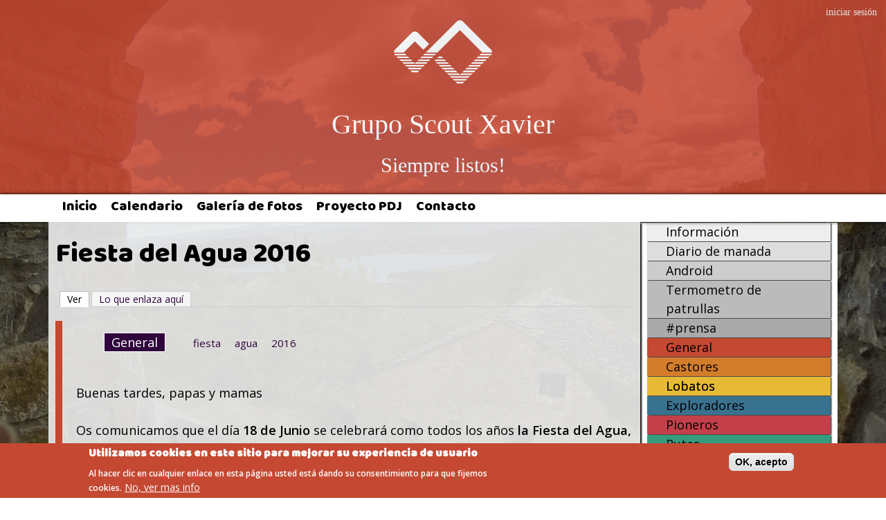

--- FILE ---
content_type: text/html; charset=utf-8
request_url: https://scoutsxavier.es/entrada-de-blog/fiesta-del-agua-2016
body_size: 8459
content:
<!DOCTYPE html>
<!--[if lt IE 7]><html class="lt-ie9 lt-ie8 lt-ie7" lang="es" dir="ltr"><![endif]-->
<!--[if IE 7]><html class="lt-ie9 lt-ie8" lang="es" dir="ltr"><![endif]-->
<!--[if IE 8]><html class="lt-ie9" lang="es" dir="ltr"><![endif]-->
<!--[if gt IE 8]><!--><html lang="es" dir="ltr" prefix="content: http://purl.org/rss/1.0/modules/content/ dc: http://purl.org/dc/terms/ foaf: http://xmlns.com/foaf/0.1/ og: http://ogp.me/ns# rdfs: http://www.w3.org/2000/01/rdf-schema# sioc: http://rdfs.org/sioc/ns# sioct: http://rdfs.org/sioc/types# skos: http://www.w3.org/2004/02/skos/core# xsd: http://www.w3.org/2001/XMLSchema#"><!--<![endif]-->
<head>
<meta charset="utf-8" />
<link rel="amphtml" href="https://scoutsxavier.es/entrada-de-blog/fiesta-del-agua-2016?amp" />
<link rel="shortcut icon" href="https://scoutsxavier.es/sites/default/files/favicongsx.png" type="image/png" />
<meta name="viewport" content="width=device-width, initial-scale=1.0, user-scalable=yes" />
<meta name="description" content="Buenas tardes, papas y mamas Os comunicamos que el día 18 de Junio se celebrará como todos los años la Fiesta del Agua, momento en el que responsables, padres y niños pueden convivir juntos." />
<meta name="MobileOptimized" content="width" />
<meta name="HandheldFriendly" content="true" />
<meta name="abstract" content="Página web del Grupo Scout Xavier de SA.FA. (Úbeda). Mantente al día en nuestra web, consulta el calendario o ponte en contacto con el responsable de su hij@" />
<meta name="apple-mobile-web-app-capable" content="yes" />
<meta name="keywords" content="scouts, xavier, úbeda" />
<meta name="rating" content="safe for kids" />
<meta name="generator" content="Drupal 7 (https://www.drupal.org)" />
<link rel="image_src" href="https://scoutsxavier.es/sites/default/files/simbologsx.png" />
<link rel="canonical" href="https://scoutsxavier.es/entrada-de-blog/fiesta-del-agua-2016" />
<link rel="shortlink" href="https://scoutsxavier.es/node/474" />
<meta http-equiv="content-language" content="es" />
<meta name="twitter:card" content="summary" />
<meta name="twitter:url" content="https://scoutsxavier.es/entrada-de-blog/fiesta-del-agua-2016" />
<meta name="twitter:title" content="Fiesta del Agua 2016" />
<meta name="twitter:description" content="Buenas tardes, papas y mamas Os comunicamos que el día 18 de Junio se celebrará como todos los años la Fiesta del Agua, momento en el que responsables, padres y niños pueden convivir juntos." />
<meta itemprop="name" content="Fiesta del Agua 2016" />
<meta itemprop="description" content="Buenas tardes, papas y mamas Os comunicamos que el día 18 de Junio se celebrará como todos los años la Fiesta del Agua, momento en el que responsables, padres y niños pueden convivir juntos." />
<title>Fiesta del Agua 2016 | Grupo Scout Xavier</title>
<style type="text/css" media="all">
@import url("https://scoutsxavier.es/modules/system/system.base.css?sf12le");
@import url("https://scoutsxavier.es/modules/system/system.menus.css?sf12le");
@import url("https://scoutsxavier.es/modules/system/system.messages.css?sf12le");
@import url("https://scoutsxavier.es/modules/system/system.theme.css?sf12le");
</style>
<style type="text/css" media="all">
@import url("https://scoutsxavier.es/sites/all/modules/date/date_api/date.css?sf12le");
@import url("https://scoutsxavier.es/sites/all/modules/date/date_popup/themes/datepicker.1.7.css?sf12le");
@import url("https://scoutsxavier.es/modules/field/theme/field.css?sf12le");
@import url("https://scoutsxavier.es/modules/node/node.css?sf12le");
@import url("https://scoutsxavier.es/modules/search/search.css?sf12le");
@import url("https://scoutsxavier.es/modules/user/user.css?sf12le");
@import url("https://scoutsxavier.es/sites/all/modules/views/css/views.css?sf12le");
@import url("https://scoutsxavier.es/sites/all/modules/lazyloader/lazyloader.css?sf12le");
@import url("https://scoutsxavier.es/sites/all/modules/ckeditor/css/ckeditor.css?sf12le");
</style>
<style type="text/css" media="all">
@import url("https://scoutsxavier.es/sites/all/modules/colorbox/styles/plain/colorbox_style.css?sf12le");
@import url("https://scoutsxavier.es/sites/all/modules/ctools/css/ctools.css?sf12le");
@import url("https://scoutsxavier.es/sites/all/modules/panels/css/panels.css?sf12le");
@import url("https://scoutsxavier.es/sites/all/modules/mobile_navigation/mobile_navigation.css?sf12le");
@import url("https://scoutsxavier.es/sites/all/modules/responsive_menus/styles/responsive_menus_simple/css/responsive_menus_simple.css?sf12le");
@import url("https://scoutsxavier.es/sites/all/modules/eu_cookie_compliance/css/eu_cookie_compliance.css?sf12le");
@import url("https://scoutsxavier.es/sites/default/files/ctools/css/906454e67836cc056a1d9c750fddee8e.css?sf12le");
</style>
<style type="text/css" media="screen">
@import url("https://scoutsxavier.es/sites/all/themes/adaptivetheme/at_core/css/at.layout.css?sf12le");
@import url("https://scoutsxavier.es/sites/all/themes/xavierat/css/global.base.css?sf12le");
@import url("https://scoutsxavier.es/sites/all/themes/xavierat/css/global.styles.css?sf12le");
</style>
<link type="text/css" rel="stylesheet" href="https://scoutsxavier.es/sites/default/files/adaptivetheme/xavierat_files/xavierat.responsive.layout.css?sf12le" media="only screen" />
<link type="text/css" rel="stylesheet" href="https://scoutsxavier.es/sites/all/themes/xavierat/css/responsive.custom.css?sf12le" media="only screen" />
<link type="text/css" rel="stylesheet" href="https://scoutsxavier.es/sites/all/themes/xavierat/css/responsive.smalltouch.portrait.css?sf12le" media="only screen and (max-width:320px)" />
<link type="text/css" rel="stylesheet" href="https://scoutsxavier.es/sites/all/themes/xavierat/css/responsive.smalltouch.landscape.css?sf12le" media="only screen and (min-width:321px) and (max-width:580px)" />
<link type="text/css" rel="stylesheet" href="https://scoutsxavier.es/sites/all/themes/xavierat/css/responsive.tablet.portrait.css?sf12le" media="only screen and (min-width:581px) and (max-width:768px)" />
<link type="text/css" rel="stylesheet" href="https://scoutsxavier.es/sites/all/themes/xavierat/css/responsive.tablet.landscape.css?sf12le" media="only screen and (min-width:769px) and (max-width:1024px)" />
<link type="text/css" rel="stylesheet" href="https://scoutsxavier.es/sites/all/themes/xavierat/css/responsive.desktop.css?sf12le" media="only screen and (min-width:1025px)" />
<style type="text/css" media="all">
<!--/*--><![CDATA[/*><!--*/
html{background-color:#FFFFFF !important;background-image:url('https://scoutsxavier.es/sites/default/files/styles/2048/public/archivos/imagenes/background/g0101650.jpg?itok=6jxY0jni') !important;background-repeat:no-repeat !important;background-attachment:fixed !important;background-position:center center !important;background-size:cover !important;-webkit-background-size:cover !important;-moz-background-size:cover !important;-o-background-size:cover !important;}

/*]]>*/-->
</style>
<style type="text/css" media="all">
@import url("https://scoutsxavier.es/sites/default/files/fontyourface/font.css?sf12le");
</style>
<link type="text/css" rel="stylesheet" href="https://fonts.googleapis.com/css?family=Baloo+Bhaina:regular|Open+Sans:300,600,regular&amp;subset=latin" media="all" />
<style type="text/css" media="all">
@import url("https://scoutsxavier.es/sites/default/files/fontyourface/local_fonts/Klinic_Slab_Book-normal-normal/stylesheet.css?sf12le");
@import url("https://scoutsxavier.es/sites/default/files/fontyourface/local_fonts/Klinic_Slab_Light-normal-300/stylesheet.css?sf12le");
</style>

<!--[if lt IE 9]>
<style type="text/css" media="screen">
@import url("https://scoutsxavier.es/sites/default/files/adaptivetheme/xavierat_files/xavierat.lt-ie9.layout.css?sf12le");
</style>
<![endif]-->
<script type="text/javascript">
<!--//--><![CDATA[//><!--
window.google_analytics_uacct = "UA-39854345-1";
//--><!]]>
</script>
<script type="text/javascript" src="https://scoutsxavier.es/sites/default/files/js/js_zS-CmNFGyegtLYJmqFRpxQvvQrfPIFrOMq_3T3C8sZE.js"></script>
<script type="text/javascript" src="https://scoutsxavier.es/sites/default/files/js/js_TVTqjz8JHRb2KK9hlzuk0YsjzD013dKyYX_OTz-2VXU.js"></script>
<script type="text/javascript" src="https://scoutsxavier.es/sites/default/files/js/js_5eyyqd1-Lx5w-gJAfeM7ZAxC5ESwa_zupyS80-93sUY.js"></script>
<script type="text/javascript" src="https://scoutsxavier.es/sites/default/files/js/js_1B3H2xP6VNEB-hMXsH8ijTm0H8mkU4vvoQYHBJ_xXfs.js"></script>
<script type="text/javascript" src="https://scoutsxavier.es/sites/all/modules/mobile_navigation/js/mobile_menu.js?sf12le"></script>
<script type="text/javascript" src="https://scoutsxavier.es/sites/all/modules/mobile_navigation/mobile_navigation.js?sf12le"></script>
<script type="text/javascript" src="https://scoutsxavier.es/sites/default/files/js/js_qtEap1FTgvPuDDwlSGKswqo6NixS1MB8El-HgNtWGXg.js"></script>
<script type="text/javascript">
<!--//--><![CDATA[//><!--
(function(i,s,o,g,r,a,m){i["GoogleAnalyticsObject"]=r;i[r]=i[r]||function(){(i[r].q=i[r].q||[]).push(arguments)},i[r].l=1*new Date();a=s.createElement(o),m=s.getElementsByTagName(o)[0];a.async=1;a.src=g;m.parentNode.insertBefore(a,m)})(window,document,"script","https://www.google-analytics.com/analytics.js","ga");ga("create", "UA-39854345-1", {"cookieDomain":"auto"});ga("require", "linkid", "linkid.js");ga("require", "displayfeatures");ga("set", "anonymizeIp", true);ga("set", "page", location.pathname + location.search + location.hash);ga("send", "pageview");
//--><!]]>
</script>
<script type="text/javascript">
<!--//--><![CDATA[//><!--
jQuery.extend(Drupal.settings, {"basePath":"\/","pathPrefix":"","ajaxPageState":{"theme":"xavierat","theme_token":"mgCKQsT-OgWWYo22K7jF7hcbd9EYZa20kLGSjrnN6ms","js":{"0":1,"sites\/all\/modules\/eu_cookie_compliance\/js\/eu_cookie_compliance.js":1,"modules\/statistics\/statistics.js":1,"1":1,"2":1,"sites\/all\/modules\/jquery_update\/replace\/jquery\/1.7\/jquery.min.js":1,"misc\/jquery-extend-3.4.0.js":1,"misc\/jquery-html-prefilter-3.5.0-backport.js":1,"misc\/jquery.once.js":1,"misc\/drupal.js":1,"sites\/all\/modules\/eu_cookie_compliance\/js\/jquery.cookie-1.4.1.min.js":1,"sites\/all\/modules\/lazyloader\/jquery.lazyloader.js":1,"public:\/\/languages\/es_9cqA37hsWQEIduO6SDRFWAKPiOT9XCI10w93tiPp6Hw.js":1,"sites\/all\/libraries\/colorbox\/jquery.colorbox-min.js":1,"sites\/all\/modules\/colorbox\/js\/colorbox.js":1,"sites\/all\/modules\/colorbox\/styles\/plain\/colorbox_style.js":1,"sites\/all\/modules\/mobile_navigation\/js\/mobile_menu.js":1,"sites\/all\/modules\/mobile_navigation\/mobile_navigation.js":1,"sites\/all\/modules\/responsive_menus\/styles\/responsive_menus_simple\/js\/responsive_menus_simple.js":1,"sites\/all\/modules\/google_analytics\/googleanalytics.js":1,"3":1},"css":{"modules\/system\/system.base.css":1,"modules\/system\/system.menus.css":1,"modules\/system\/system.messages.css":1,"modules\/system\/system.theme.css":1,"sites\/all\/modules\/date\/date_api\/date.css":1,"sites\/all\/modules\/date\/date_popup\/themes\/datepicker.1.7.css":1,"modules\/field\/theme\/field.css":1,"modules\/node\/node.css":1,"modules\/search\/search.css":1,"modules\/user\/user.css":1,"sites\/all\/modules\/views\/css\/views.css":1,"sites\/all\/modules\/lazyloader\/lazyloader.css":1,"sites\/all\/modules\/ckeditor\/css\/ckeditor.css":1,"sites\/all\/modules\/colorbox\/styles\/plain\/colorbox_style.css":1,"sites\/all\/modules\/ctools\/css\/ctools.css":1,"sites\/all\/modules\/panels\/css\/panels.css":1,"sites\/all\/modules\/mobile_navigation\/mobile_navigation.css":1,"sites\/all\/modules\/responsive_menus\/styles\/responsive_menus_simple\/css\/responsive_menus_simple.css":1,"sites\/all\/modules\/eu_cookie_compliance\/css\/eu_cookie_compliance.css":1,"public:\/\/ctools\/css\/906454e67836cc056a1d9c750fddee8e.css":1,"sites\/all\/themes\/adaptivetheme\/at_core\/css\/at.layout.css":1,"sites\/all\/themes\/xavierat\/css\/global.base.css":1,"sites\/all\/themes\/xavierat\/css\/global.styles.css":1,"public:\/\/adaptivetheme\/xavierat_files\/xavierat.responsive.layout.css":1,"sites\/all\/themes\/xavierat\/css\/responsive.custom.css":1,"sites\/all\/themes\/xavierat\/css\/responsive.smalltouch.portrait.css":1,"sites\/all\/themes\/xavierat\/css\/responsive.smalltouch.landscape.css":1,"sites\/all\/themes\/xavierat\/css\/responsive.tablet.portrait.css":1,"sites\/all\/themes\/xavierat\/css\/responsive.tablet.landscape.css":1,"sites\/all\/themes\/xavierat\/css\/responsive.desktop.css":1,"0":1,"sites\/default\/files\/fontyourface\/font.css":1,"https:\/\/fonts.googleapis.com\/css?family=Baloo+Bhaina:regular|Open+Sans:300,600,regular\u0026subset=latin":1,"public:\/\/fontyourface\/local_fonts\/Klinic_Slab_Book-normal-normal\/stylesheet.css":1,"public:\/\/fontyourface\/local_fonts\/Klinic_Slab_Light-normal-300\/stylesheet.css":1,"public:\/\/adaptivetheme\/xavierat_files\/xavierat.lt-ie9.layout.css":1,"public:\/\/css_injector\/css_injector_6.css":1}},"colorbox":{"opacity":"0.85","current":"{current} de {total}","previous":"\u00ab Anterior","next":"Siguiente \u00bb","close":"Cerrar","maxWidth":"98%","maxHeight":"98%","fixed":true,"mobiledetect":true,"mobiledevicewidth":"480px","specificPagesDefaultValue":"admin*\nimagebrowser*\nimg_assist*\nimce*\nnode\/add\/*\nnode\/*\/edit\nprint\/*\nprintpdf\/*\nsystem\/ajax\nsystem\/ajax\/*"},"better_exposed_filters":{"views":{"tweets":{"displays":{"block":{"filters":[]}}},"background":{"displays":{"block":{"filters":[]}}}}},"mobile_navigation":{"breakpoint":"all and (min-width: 100px) ","menuSelector":"#block-menu-menu-menu-lateral ul","menuPlugin":"basic","showEffect":"drawer_right","showItems":"all","tabHandler":1,"menuWidth":"65","specialClasses":0,"mainPageSelector":".region-page-top","useMask":1,"menuLabel":"otras secciones","expandActive":0},"responsive_menus":[{"toggler_text":"\u2630 Menu","selectors":[".primary-menu"],"media_size":"768","media_unit":"px","remove_attributes":"1","responsive_menus_style":"responsive_menus_simple"}],"eu_cookie_compliance":{"cookie_policy_version":"1.0.0","popup_enabled":1,"popup_agreed_enabled":0,"popup_hide_agreed":1,"popup_clicking_confirmation":1,"popup_scrolling_confirmation":0,"popup_html_info":"\u003Cdiv class=\u0022eu-cookie-compliance-banner eu-cookie-compliance-banner-info eu-cookie-compliance-banner--default\u0022\u003E\n  \u003Cdiv class=\u0022popup-content info\u0022\u003E\n    \u003Cdiv id=\u0022popup-text\u0022\u003E\n      \u003Ch2\u003EUtilizamos cookies en este sitio para mejorar su experiencia de usuario\u003C\/h2\u003E\u003Cp\u003EAl hacer clic en cualquier enlace en esta p\u00e1gina usted est\u00e1 dando su consentimiento para que fijemos cookies.\u003C\/p\u003E              \u003Cbutton type=\u0022button\u0022 class=\u0022find-more-button eu-cookie-compliance-more-button\u0022\u003ENo, ver mas info\u003C\/button\u003E\n          \u003C\/div\u003E\n    \n    \u003Cdiv id=\u0022popup-buttons\u0022 class=\u0022\u0022\u003E\n      \u003Cbutton type=\u0022button\u0022 class=\u0022agree-button eu-cookie-compliance-default-button\u0022\u003EOK, acepto\u003C\/button\u003E\n          \u003C\/div\u003E\n  \u003C\/div\u003E\n\u003C\/div\u003E","use_mobile_message":false,"mobile_popup_html_info":"\u003Cdiv class=\u0022eu-cookie-compliance-banner eu-cookie-compliance-banner-info eu-cookie-compliance-banner--default\u0022\u003E\n  \u003Cdiv class=\u0022popup-content info\u0022\u003E\n    \u003Cdiv id=\u0022popup-text\u0022\u003E\n      \u003Ch2\u003EWe use cookies on this site to enhance your user experience\u003C\/h2\u003E\u003Cp\u003EBy tapping the Accept button, you agree to us doing so.\u003C\/p\u003E              \u003Cbutton type=\u0022button\u0022 class=\u0022find-more-button eu-cookie-compliance-more-button\u0022\u003ENo, ver mas info\u003C\/button\u003E\n          \u003C\/div\u003E\n    \n    \u003Cdiv id=\u0022popup-buttons\u0022 class=\u0022\u0022\u003E\n      \u003Cbutton type=\u0022button\u0022 class=\u0022agree-button eu-cookie-compliance-default-button\u0022\u003EOK, acepto\u003C\/button\u003E\n          \u003C\/div\u003E\n  \u003C\/div\u003E\n\u003C\/div\u003E\n","mobile_breakpoint":768,"popup_html_agreed":"\u003Cdiv\u003E\n  \u003Cdiv class=\u0022popup-content agreed\u0022\u003E\n    \u003Cdiv id=\u0022popup-text\u0022\u003E\n      \u003Ch2\u003EThank you for accepting cookies\u003C\/h2\u003E\u003Cp\u003EYou can now hide this message or find out more about cookies.\u003C\/p\u003E    \u003C\/div\u003E\n    \u003Cdiv id=\u0022popup-buttons\u0022\u003E\n      \u003Cbutton type=\u0022button\u0022 class=\u0022hide-popup-button eu-cookie-compliance-hide-button\u0022\u003EOcultar\u003C\/button\u003E\n              \u003Cbutton type=\u0022button\u0022 class=\u0022find-more-button eu-cookie-compliance-more-button-thank-you\u0022 \u003EMas info\u003C\/button\u003E\n          \u003C\/div\u003E\n  \u003C\/div\u003E\n\u003C\/div\u003E","popup_use_bare_css":false,"popup_height":"auto","popup_width":"100%","popup_delay":1000,"popup_link":"\/pagina\/politica-de-cookies","popup_link_new_window":1,"popup_position":null,"fixed_top_position":true,"popup_language":"es","store_consent":false,"better_support_for_screen_readers":0,"reload_page":0,"domain":"","domain_all_sites":null,"popup_eu_only_js":0,"cookie_lifetime":100,"cookie_session":false,"disagree_do_not_show_popup":0,"method":"default","allowed_cookies":"","withdraw_markup":"\u003Cbutton type=\u0022button\u0022 class=\u0022eu-cookie-withdraw-tab\u0022\u003EPrivacy settings\u003C\/button\u003E\n\u003Cdiv class=\u0022eu-cookie-withdraw-banner\u0022\u003E\n  \u003Cdiv class=\u0022popup-content info\u0022\u003E\n    \u003Cdiv id=\u0022popup-text\u0022\u003E\n      \u003Cp\u003E\u0026lt;h2\u0026gt;We use cookies on this site to enhance your user experience\u0026lt;\/h2\u0026gt;\u0026lt;p\u0026gt;You have given your consent for us to set cookies.\u0026lt;\/p\u0026gt;\u003C\/p\u003E\n    \u003C\/div\u003E\n    \u003Cdiv id=\u0022popup-buttons\u0022\u003E\n      \u003Cbutton type=\u0022button\u0022 class=\u0022eu-cookie-withdraw-button\u0022\u003EWithdraw consent\u003C\/button\u003E\n    \u003C\/div\u003E\n  \u003C\/div\u003E\n\u003C\/div\u003E\n","withdraw_enabled":false,"withdraw_button_on_info_popup":false,"cookie_categories":[],"cookie_categories_details":[],"enable_save_preferences_button":true,"cookie_name":"","containing_element":"body","automatic_cookies_removal":true},"googleanalytics":{"trackOutbound":1,"trackMailto":1,"trackDownload":1,"trackDownloadExtensions":"7z|aac|arc|arj|asf|asx|avi|bin|csv|doc(x|m)?|dot(x|m)?|exe|flv|gif|gz|gzip|hqx|jar|jpe?g|js|mp(2|3|4|e?g)|mov(ie)?|msi|msp|pdf|phps|png|ppt(x|m)?|pot(x|m)?|pps(x|m)?|ppam|sld(x|m)?|thmx|qtm?|ra(m|r)?|sea|sit|tar|tgz|torrent|txt|wav|wma|wmv|wpd|xls(x|m|b)?|xlt(x|m)|xlam|xml|z|zip","trackColorbox":1,"trackUrlFragments":1},"urlIsAjaxTrusted":{"\/search\/node":true,"\/entrada-de-blog\/fiesta-del-agua-2016?destination=node\/474":true},"statistics":{"data":{"nid":"474"},"url":"\/modules\/statistics\/statistics.php"},"adaptivetheme":{"xavierat":{"layout_settings":{"bigscreen":"three-col-grail","tablet_landscape":"three-col-grail","tablet_portrait":"one-col-vert","smalltouch_landscape":"one-col-vert","smalltouch_portrait":"one-col-stack"},"media_query_settings":{"bigscreen":"only screen and (min-width:1025px)","tablet_landscape":"only screen and (min-width:769px) and (max-width:1024px)","tablet_portrait":"only screen and (min-width:581px) and (max-width:768px)","smalltouch_landscape":"only screen and (min-width:321px) and (max-width:580px)","smalltouch_portrait":"only screen and (max-width:320px)"}}},"lazyloader":{"loadImageDelay":50}});
//--><!]]>
</script>
<!--[if lt IE 9]>
<script src="https://scoutsxavier.es/sites/all/themes/adaptivetheme/at_core/scripts/html5.js?sf12le"></script>
<![endif]-->
<script type="text/javascript">
    window.smartlook||(function(d) {
    var o=smartlook=function(){ o.api.push(arguments)},h=d.getElementsByTagName('head')[0];
    var c=d.createElement('script');o.api=new Array();c.async=true;c.type='text/javascript';
    c.charset='utf-8';c.src='//rec.smartlook.com/recorder.js';h.appendChild(c);
    })(document);
    smartlook('init', 'caabcc7ab20dc14d77e0ba7020bf270066341cc5');
</script>
</head>
<body class="html not-front not-logged-in one-sidebar sidebar-second page-node page-node- page-node-474 node-type-entrada-de-blog atr-7.x-3.x atv-7.x-3.2 lang-es site-name-grupo-scout-xavier section-entrada-de-blog">
  <div id="skip-link" class="nocontent">
    <a href="#main-content" class="element-invisible element-focusable">Pasar al contenido principal</a>
  </div>
    

<div id="page-wrapper">
  <div id="page" class="page">

    
    <div id="header-wrapper">
      <div class="container clearfix">
        <header id="header" class="clearfix" role="banner">


                        <a class="loginlink" href="/user/login">iniciar sesi&oacute;n</a>
          

                      <!-- start: Branding -->
            <div id="branding" class="branding-elements clearfix">

                              <div id="logo">
                  <a href="/"><img class="site-logo" typeof="foaf:Image" data-src="https://scoutsxavier.es/sites/default/files/simbologsx.png" src="https://scoutsxavier.es/sites/all/modules/lazyloader/image_placeholder.gif" alt="Grupo Scout Xavier" /><noscript><img class="site-logo" typeof="foaf:Image" src="https://scoutsxavier.es/sites/default/files/simbologsx.png" alt="Grupo Scout Xavier" /></noscript></a>                </div>
              
                              <!-- start: Site name and Slogan -->
                <div class="h-group" id="name-and-slogan">

                                      <h1 id="site-name"><a href="/" title="Página de inicio">Grupo Scout Xavier</a></h1>
                  
                                      <h2 id="site-slogan">Siempre listos!</h2>
                  
                </div><!-- /end #name-and-slogan -->
              

            </div><!-- /end #branding -->
          
        
        </header>
      </div>
    </div>

          <div id="nav-wrapper">
        <div class="container clearfix">
                    <div id="primary-menu-bar" class="nav clearfix"><nav  class="primary-menu-wrapper menu-wrapper clearfix" role="navigation" aria-labelledby="primary-menu"><h2 class="element-invisible" id="primary-menu">Menú principal</h2><ul class="menu primary-menu clearfix"><li class="menu-1045 first"><a href="/" title="">Inicio</a></li><li class="menu-439"><a href="/pagina/calendario">Calendario</a></li><li class="menu-2127"><a href="/galerias">Galería de fotos</a></li><li class="menu-1177"><a href="http://programadejovenes.wordpress.com/documento/">Proyecto PDJ</a></li><li class="menu-553 last"><a href="/contacto">Contacto</a></li></ul></nav></div>                  </div>
      </div>
    
    
    
    
    <div id="content-wrapper"><div class="container">
      <div id="columns"><div class="columns-inner clearfix">
        <div id="content-column"><div class="content-inner">

          
          <section id="main-content">

            
                          <header id="main-content-header" class="clearfix">

                                  <h1 id="page-title">Fiesta del Agua 2016</h1>
                
                                  <div id="tasks">

                                          <ul class="tabs primary clearfix"><li class="active"><a href="/entrada-de-blog/fiesta-del-agua-2016" class="active">Ver<span class="element-invisible">(solapa activa)</span></a></li>
<li><a href="/node/474/backlinks">Lo que enlaza aquí</a></li>
</ul>
                    
                    
                    
                  </div>
                
              </header>
            
                          <div id="content">
                <div id="block-system-main" class="block block-system no-title odd first last block-count-1 block-region-content block-main" >  
  
  <article id="node-474" class="node node-entrada-de-blog ramas-general article odd node-full clearfix" about="/entrada-de-blog/fiesta-del-agua-2016" typeof="sioc:Item foaf:Document" role="article">
  
  
  
  <div class="node-content">
    <div class="field field-name-field-rama field-type-taxonomy-term-reference field-label-hidden view-mode-full"><ul class="field-items"><li class="field-item even"><a href="/ramas/general">General</a></li></ul></div><div class="field field-name-field-etiquetas field-type-taxonomy-term-reference field-label-hidden view-mode-full"><ul class="field-items"><li class="field-item even"><a href="/etiquetas/fiesta" typeof="skos:Concept" property="rdfs:label skos:prefLabel" datatype="">fiesta</a></li><li class="field-item odd"><a href="/etiquetas/agua" typeof="skos:Concept" property="rdfs:label skos:prefLabel" datatype="">agua</a></li><li class="field-item even"><a href="/etiquetas/2016" typeof="skos:Concept" property="rdfs:label skos:prefLabel" datatype="">2016</a></li></ul></div><div class="field field-name-body field-type-text-with-summary field-label-hidden view-mode-full"><div class="field-items"><div class="field-item even" property="content:encoded"><p>Buenas tardes, papas y mamas</p>
<p>Os comunicamos que el día <strong>18 de Junio</strong> se celebrará como todos los años <strong>la Fiesta del Agua,</strong> momento en el que responsables, padres y niños pueden convivir juntos.</p>
<p>Para este día el horario será el siguiente</p>
<ul>
<li>13:30 Convivencia de padres</li>
<li>16:00 Reunión por ramas (para niños) y para los padres habrá una actividad preparada¡¡</li>
<li>17:00 Fiesta del agua</li>
<li>18:00 Fin de la fiesta</li>
</ul>
<p><strong>Para la convivencia habrá que traer comida para compartir además de ropa cómoda y que no nos importe mancharla</strong></p>
<p><u><strong>Esperamos participación por parte de todos¡¡¡</strong></u></p>
<p><strong>PD: </strong>En el caso, que los padres no puedan asistir por cualquier circunstancia los niños podrán asistir sin ningún problema además si no podéis asistir desde el principio, <strong>OS ESPERAMOS A CUALQUIER HORA, lo importante es participar.</strong>&nbsp; &nbsp;</p>
<p>Kraal de responsables<img alt="dsc_0112_0.jpg" src="/sites/default/files/archivos/imagenes/dsc_0112_0.jpg" width="400" height="225" /></p>
</div></div></div>  </div>

  
  
  <span property="dc:title" content="Fiesta del Agua 2016" class="rdf-meta element-hidden"></span></article>

  </div>              </div>
            
            
            
          </section>

          
        </div></div>

                <div class="region region-sidebar-second sidebar"><div class="region-inner clearfix"><nav id="block-menu-menu-menu-lateral" class="block block-menu no-title odd first block-count-2 block-region-sidebar-second block-menu-menu-lateral"  role="navigation"><div class="block-inner clearfix">  
  
  <div class="block-content content"><ul class="menu clearfix"><li class="first collapsed menu-depth-1 menu-item-1343"><a href="/pagina/informacion" id="minformacion">Información</a></li><li class="leaf menu-depth-1 menu-item-909"><a href="/diario-manada" id="mdiariomanada">Diario de manada</a></li><li class="leaf menu-depth-1 menu-item-443"><a href="/android" id="mandroid">Android</a></li><li class="leaf menu-depth-1 menu-item-946"><a href="/pagina/termometro-de-patrullas" id="mtermometro">Termometro de patrullas</a></li><li class="leaf menu-depth-1 menu-item-1624"><a href="http://scoutsxavier.es/etiquetas/prensa" id="mprensa">#prensa</a></li><li class="leaf menu-depth-1 menu-item-1197"><a href="/ramas/general" id="mgeneral">General</a></li><li class="leaf menu-depth-1 menu-item-1198"><a href="/ramas/castores" id="mcastores">Castores</a></li><li class="leaf menu-depth-1 menu-item-1199"><a href="/ramas/lobatos" id="mlobatos">Lobatos</a></li><li class="leaf menu-depth-1 menu-item-1200"><a href="/ramas/exploradores" id="mexploradores">Exploradores</a></li><li class="leaf menu-depth-1 menu-item-1201"><a href="/ramas/pioneros" id="mpioneros">Pioneros</a></li><li class="leaf menu-depth-1 menu-item-1202"><a href="/ramas/rutas" id="mrutas">Rutas</a></li><li class="last leaf menu-depth-1 menu-item-560"><a href="/los-responsables" id="mresponsables">Los Responsables</a></li></ul></div>
  </div></nav><section id="block-user-login" class="block block-user even block-count-3 block-region-sidebar-second block-login"  role="form"><div class="block-inner clearfix">  
      <h2 class="block-title">Inicio de sesión</h2>
  
  <div class="block-content content"><form action="/entrada-de-blog/fiesta-del-agua-2016?destination=node/474" method="post" id="user-login-form" accept-charset="UTF-8"><div><div class="form-item form-type-textfield form-item-name">
  <label for="edit-name">Nombre de usuario <span class="form-required" title="Este campo es obligatorio.">*</span></label>
 <input type="text" id="edit-name" name="name" value="" size="15" maxlength="60" class="form-text required" />
</div>
<div class="form-item form-type-password form-item-pass">
  <label for="edit-pass">Contraseña <span class="form-required" title="Este campo es obligatorio.">*</span></label>
 <input type="password" id="edit-pass" name="pass" size="15" maxlength="128" class="form-text required" />
</div>
<div class="item-list"><ul><li class="even first last"><a href="/user/password" title="Solicita una contraseña nueva por correo electrónico.">Solicitar una nueva contraseña</a></li></ul></div><input type="hidden" name="form_build_id" value="form-WNp8M2DgEuv3brLClTjW_vfxyzzktPUiV4VOPZsn6AE" />
<input type="hidden" name="form_id" value="user_login_block" />
<div class="form-actions form-wrapper" id="edit-actions"><input type="submit" id="edit-submit" name="op" value="Iniciar sesión" class="form-submit" /></div></div></form></div>
  </div></section><section id="block-block-1" class="block block-block odd block-count-4 block-region-sidebar-second block-1" ><div class="block-inner clearfix">  
      <h2 class="block-title">nuestro banco</h2>
  
  <div class="block-content content"><p><strong>CAJA RURAL DE JAÉN</strong></p>
<!--<p><strong>3067 0072 95 2246147124</strong></p>--><p><strong>IBAN:</strong></p>
<p><strong>ES62 3067 0072 9633 9990 9922</strong></p>
</div>
  </div></section><section id="block-block-4" class="block block-block even block-count-5 block-region-sidebar-second block-4" ><div class="block-inner clearfix">  
      <h2 class="block-title">No te pierdas ni una</h2>
  
  <div class="block-content content"><p><a href="https://t.me/scoutsxavier" target="_blank"><img alt="telegram-icon.png" src="/sites/default/files/archivos/imagenes/telegram-icon.png" style="width:100%" width="707" height="217" /></a></p>
</div>
  </div></section><div id="block-views-background-block" class="block block-views no-title odd last block-count-6 block-region-sidebar-second block-background-block" ><div class="block-inner clearfix">  
  
  <div class="block-content content"><div class="view view-background view-id-background view-display-id-block view-dom-id-7b9e2a68df3cf42a9d831d2b872ff3c6">
        
  
  
      <div class="view-content">
        <div class="views-row views-row-1 views-row-odd views-row-first views-row-last">
      
  <div class="views-field views-field-field-imagenes">        <div class="field-content"></div>  </div>  </div>
    </div>
  
  
  
  
  
  
</div></div>
  </div></div></div></div>
      </div></div>
    </div></div>

    
    
  </div>
</div>
<!-- <div class="responsivedebug"></div> -->
  <div class="region region-page-bottom"><div class="region-inner clearfix">      <noscript>
        <style type="text/css" media="all">
          img[data-src] { display: none !important; }
        </style>
      </noscript></div></div><script type="text/javascript">
<!--//--><![CDATA[//><!--
window.eu_cookie_compliance_cookie_name = "";
//--><!]]>
</script>
<script type="text/javascript" src="https://scoutsxavier.es/sites/default/files/js/js_hlmKK9mcPtiae29swFhB9N17dwUCPC-EzKkLTMlv8xw.js"></script>
<script type="text/javascript">
<!--//--><![CDATA[//><!--
      (function ($) {
        Drupal.behaviors.lazyloader = {
          attach: function (context, settings) {
            $("img[data-src]").lazyloader({distance: 0, icon: "/sites/all/modules/lazyloader/loader/loader-8.gif" });
          }
        };
      }(jQuery));
//--><!]]>
</script>
</body>
</html>


--- FILE ---
content_type: text/css
request_url: https://scoutsxavier.es/sites/all/themes/xavierat/css/responsive.custom.css?sf12le
body_size: -274
content:
@media only screen and (max-width: 480px){.region[class*="float-blocks"] .block{float:none;width:100%}}


--- FILE ---
content_type: text/css
request_url: https://scoutsxavier.es/sites/all/themes/xavierat/css/responsive.desktop.css?sf12le
body_size: -317
content:
.field-name-body img{max-width:50%}


--- FILE ---
content_type: text/css
request_url: https://scoutsxavier.es/sites/default/files/fontyourface/font.css?sf12le
body_size: -169
content:
#header-wrapper a { font-family: 'Klinic Slab Book'; font-style: normal; font-weight: normal; }
#site-slogan { font-family: 'Klinic Slab Light'; font-style: normal; font-weight: 300; }


--- FILE ---
content_type: text/css
request_url: https://scoutsxavier.es/sites/default/files/fontyourface/local_fonts/Klinic_Slab_Book-normal-normal/stylesheet.css?sf12le
body_size: -229
content:
@font-face {
  font-family: 'Klinic Slab Book';
  src: url("klinicslabbook.ttf") format("truetype");
  font-style: normal;
  font-weight: normal;
}


--- FILE ---
content_type: text/css
request_url: https://scoutsxavier.es/sites/all/modules/mobile_navigation/mobile_navigation.css?sf12le
body_size: 379
content:

#mobile-menu-inner {
  float: left;
  z-index: 9999;
}

#mobile-menu,
.mobile-menu {
  background-color: #ffffff;
  float: left;
  margin: 0;
  padding: 0;
  width: 100%;
}

#mobile-menu li,
.mobile-menu li {
  border-bottom: 1px solid #cccccc;
  border-left: 1px solid #cccccc;
  border-right: 1px solid #cccccc;
  clear: both;
  list-style: none outside none;
  margin: 0;
  overflow: hidden;
}

#mobile-menu > li:first-child {
  border-top: 1px solid #cccccc;
}

#mobile-menu li.item-with-ul,
.mobile-menu li.item-with-ul {
  border-bottom: medium none;
}

#mobile-menu li.item-with-ul > *:first-child,
.mobile-menu li.item-with-ul > *:first-child {
  background-image: url("images/right-arrow.png");
  background-position: 92% center;
  background-repeat: no-repeat;
  border-bottom: 1px solid #cccccc;
  float: left;
  margin: 0;
  width: 100%;
}

#mobile-menu li ul,
.mobile-menu li ul {
  clear: both;
  overflow: hidden;
  margin: 0;
  padding: 0;
}

#mobile-menu li > a,
.mobile-menu li > a {
  float: left;
  padding: 4px 5%;
  width: 90%;
}

#mobile-menu > li.item-with-ul > * > a,
.mobile-menu > li.item-with-ul > * > a {
  border-right: 1px solid #cccccc;
  float: left;
  padding: 5px 7% 5px 5%;
  width: 68%;
}

#mobile-menu li ul li.item-with-ul > * > a,
.mobile-menu li ul li.item-with-ul > * > a {
  border-right: 1px solid #cccccc;
  float: left;
  padding: 5px 7% 5px 9%;
  width: 65%;
}

.slidemenu #mobile-menu li ul li.item-with-ul > * > a,
.slidemenu .mobile-menu li ul li.item-with-ul > * > a {
  border-right: 1px solid #cccccc;
  float: left;
  padding: 5px 7% 5px 7%;
  width: 65%;
}

#mobile-menu li ul li ul li.item-with-ul > * > a,
.mobile-menu li ul li ul li.item-with-ul > * > a {
  border-right: 1px solid #cccccc;
  float: left;
  padding: 5px 7% 5px 11%;
  width: 65%;
}

#mobile-menu li ul li ul li ul li.item-with-ul > * > a,
.mobile-menu li ul li ul li ul li.item-with-ul > * > a {
  border-right: 1px solid #cccccc;
  float: left;
  padding: 5px 7% 5px 20%;
  width: 58%;
}

#mobile-menu li ul li ul li ul li ul li.item-with-ul > * > a,
.mobile-menu li ul li ul li ul li ul li.item-with-ul > * > a {
  border-right: 1px solid #cccccc;
  float: left;
  padding: 5px 7% 5px 15%;
  width: 65%;
}

#mobile-menu li ul li ul li ul li ul li ul li.item-with-ul > * > a,
.mobile-menu li ul li ul li ul li ul li ul li.item-with-ul > * > a {
  border-right: 1px solid #cccccc;
  float: left;
  padding: 5px 7% 5px 17%;
  width: 63%;
}

#mobile-menu li ul li ul li ul li ul li ul li ul li.item-with-ul > * > a,
.mobile-menu li ul li ul li ul li ul li ul li ul li.item-with-ul > * > a {
  border-right: 1px solid #cccccc;
  float: left;
  padding: 5px 7% 5px 19%;
  width: 61%;
}

#mobile-menu li ul li ul li ul li ul li ul li ul li ul li.item-with-ul > * > a,
.mobile-menu li ul li ul li ul li ul li ul li ul li ul li.item-with-ul > * > a {
  border-right: 1px solid #cccccc;
  float: left;
  padding: 5px 7% 5px 21%;
  width: 59%;
}

#mobile-menu li ul li a {
  padding-left: 9%;
  width: 87%;
}

#mobile-menu li ul li ul li a {
  padding-left: 11%;
  width: 84%;
}

#mobile-menu li ul li ul li ul li a {
  padding-left: 13%;
  width: 82%;
}

#mobile-menu li ul li ul li ul li ul li a {
  padding-left: 20%;
  width: 80%;
}

#mobile-menu li ul li ul li ul li ul li ul li a {
  padding-left: 17%;
  width: 78%;
}

#mobile-menu li ul li ul li ul li ul li ul li ul li a {
  padding-left: 19%;
  width: 76%;
}

#mobile-menu li ul li ul li ul li ul li ul li ul li ul li a {
  padding-left: 21%;
  width: 74%;
}

#mobile-menu li ul li ul li ul li ul li ul li ul li ul li ul li a {
  padding-left: 23%;
  width: 72%;
}

#slide-menu-clip .mobile-menu .return-link {
  background-image: url("images/left-arrow.png");
  background-position: 10% center;
  background-repeat: no-repeat;
  padding-left: 10%;
}

#slide-menu-clip .mobile-menu .return-link {
  border-bottom: 1px solid #cccccc;
}

#slide-menu-clip .mobile-menu .return-link a {
  border-left: 1px solid #cccccc;
  float: left;
  margin-left: 10%;
}

#mobile-menu li.item-with-ul li,
.mobile-menu li.item-with-ul li {
  background-image: none;
}

/**
 * Menu clip
 */
#slide-menu-clip {
  background-color: #ffffff;
}

#collapsed-menu-button {
  background-color: #ffffff;
  border: 1px solid #cccccc;
  border-radius: 5px 5px 5px 5px;
  cursor: pointer;
  font-weight: bold;
  margin: 0 10px;
  padding: 5px 10px;
}

#menu-attached-button {
  background-color: #ffffff;
  color: #333333;
  cursor: pointer;
  font-weight: bold;
  height: 20px;
  padding: 5px 5px 5px 10px;
  position: absolute;
  width: 41px;
}

#menu-attached-button.left {
  background-color: #ffffff;
  border: 1px solid #cccccc;
  font-weight: bold;
  right: -56px;
  top: 10px;
}

#menu-attached-button.right {
  left: -56px;
  top: 10px;
}

#menu-attached-button.top {
  border-radius: 0 0 10px 10px;
  bottom: -30px;
  color: #333333;
  font-weight: bold;
  left: 20px;
  padding: 5px 0 5px 5px;
}

#menu-attached-button.bottom {
  left: 20px;
  top: -30px;
}

/**
 * Mask
 */
#mobile-navigation-mask {
  background-color: #333333;
  bottom: 0;
  display: none;
  filter: alpha(opacity=40);
  left: 0;
  position: fixed;
  opacity: 0.4;
  right: 0;
  top: 0;
  z-index: 999;
}

#mobile-menu-wrapper {
  z-index: 9999;
}


--- FILE ---
content_type: text/css
request_url: https://scoutsxavier.es/sites/all/themes/xavierat/css/global.styles.css?sf12le
body_size: 2979
content:
html{background:#fff}body{font-family:"Open Sans","Trebuchet MS","Helvetica Neue",Arial,Helvetica,sans-serif;font-size:87.5%}h1{font-family:"Baloo Bhaina","Open Sans",Arial,Helvetica,sans-serif;font-size:40px;font-weight:normal}h2{font-family:"Baloo Bhaina","Open Sans",Arial,Helvetica,sans-serif;font-size:25px;font-weight:normal;color:#000}pre,code,tt,samp,kbd,var{font-family:"Open Sans",Consolas,Monaco,"Courier New",Courier,monospace,sans-serif}#content-column .content-inner{background:rgba(237,237,237,0.9);box-shadow:2px 2px 2px;padding:20px 0;z-index:99;position:relative}#header-wrapper{background-color:#C54832 !important;color:white;opacity:0.88;text-align:center;padding-bottom:20px}#header-wrapper a{color:white !important;font-size:40px;text-decoration:none}#nav-wrapper{background-color:white;box-shadow:0 0 5px black;z-index:99;position:relative}#nav-wrapper a{color:black;font-size:20px;font-family:"Baloo Bhaina","Open Sans",Arial,Helvetica,sans-serif}#footer-wrapper{background:rgba(255,192,203,0.5)}#logo{padding:10px 0}#logo img{vertical-align:bottom}a{color:#2f043c}a:link,a:visited{text-decoration:none}a:hover,a:focus{text-decoration:underline}#site-name{margin:0}#site-slogan{margin:0;font-size:30px;color:white}#page-title{margin:0}#aggregator .feed-source .feed-icon{display:inline;float:none;margin-right:10px}.feed-details dt,.feed-details dd{display:inline;margin:0}ul.links{margin:0;padding:0}ul.links.inline{display:block}ul.links li{display:inline;list-style:none;padding:0 10px 0 0}.search-results{margin:0;padding:0}.attribution{display:block;opacity:0.65;padding:1em 0;text-align:center}.attribution a{text-decoration:none;color:inherit}.attribution a:hover,.attribution a:focus{text-decoration:underline}.region-sidebar-second .block{background-color:#fff;font-family:"Open Sans",Arial,Helvetica,sans-serif;font-size:15px}a{text-decoration:none}a:hover,a:focus{text-decoration:underline}.nav{clear:both;margin:10px 0}.nav ul,.nav ul.menu{margin:0;padding:0}.nav li,.nav ul.menu li{display:inline;float:left;list-style:none;margin:0;padding:0}.nav li a,.nav ul.menu li a{display:block;white-space:nowrap;padding:0 10px}.nav .block{margin-bottom:0}ul.sf-menu{margin-bottom:0}ul.sf-menu a{border-left:0;border-top:0;padding:0 10px;text-decoration:none;height:2.5em;line-height:2.5em}ul.sf-menu li:hover,ul.sf-menu li.sfHover{outline:0}ul.sf-menu a:focus,ul.sf-menu a:hover,ul.sf-menu a:active{outline:0}.block-superfish ul{margin:0 !important;padding:0 !important}.block-superfish li{margin:0 !important;padding:0 !important}.sf-vertical{width:100%}.sf-vertical li{width:100%}.sf-vertical li:hover ul,.sf-vertical li.sfHover ul{left:100%;top:0;margin:0;padding:0}.sf-vertical li a{padding:0 10px}.sf-navbar{padding-bottom:0 !important}.sf-menu.sf-style-default a{padding:0 10px}.at-mt .at-menu-toggle,.at-mt .at-menu-toggle ul,.at-mt .at-menu-toggle ul.menu{margin-top:0;margin-bottom:0;padding:0}.at-mt .at-menu-toggle-button{margin:0}.at-mt .at-menu-toggle ul a{padding:0 10px;white-space:nowrap}ul.menu{padding-left:15px}ul.menu ul{padding-left:15px}ul.menu li{margin:0}.block .menu li.content{padding:0}.book-navigation .page-up{min-width:2em;white-space:nowrap}.book-navigation .menu{margin-left:0}#breadcrumb{margin:10px 0}#breadcrumb .breadcrumb-label{font-size:1em;display:inline;padding-right:10px}#breadcrumb .breadcrumb-label:after{content:":"}#breadcrumb ol{margin:0;padding:0}#breadcrumb .with-breadcrumb-label ol{display:inline}#breadcrumb li{list-style:none;display:inline}ul.pager{clear:both;margin:0;text-align:center}.item-list ul.pager li{margin:0}ul.pager li{background-image:none;display:inline;list-style-type:none;padding:.5em}ul.pager li.pager-current{font-weight:700}.block ul.pager li{margin:0}#skip-link{left:50%;margin-left:-6.5em;margin-top:0;padding:0 0.5em;position:absolute;width:12em;z-index:50}#skip-link a{background:#444;background:rgba(0,0,0,0.6);color:#fff;display:block;line-height:2;padding:0;text-align:center;text-decoration:none}#skip-link a:link,#skip-link a:visited{background:#444;background:rgba(0,0,0,0.6);color:#fff;display:block;line-height:2;padding:0;text-align:center;text-decoration:none}#skip-link a:hover,#skip-link a:focus,#skip-link a:active{outline:0}#tasks{margin-bottom:15px}ul.primary{border-bottom-color:#ccc;margin:20px 0;padding:0 0 0 5px}ul.primary li{display:block;float:left;margin:0 1px -1px}ul.primary li a{background-color:#f5f5f5;border-color:#ccc;margin-right:1px;padding:0 10px;display:block;float:left;height:1.5em;line-height:1.5em}ul.primary li a:hover,ul.primary li a:focus{background-color:#eee;border-color:#ccc}ul.primary li.active a,ul.primary li.active a:hover,ul.primary li.active a:focus{background-color:#fff;border-bottom-color:#fff}ul.secondary{border-bottom:1px solid #ccc;margin:1em 0 0;padding:0 .3em 1em}ul.secondary li{border-right:0;list-style:none;padding:0 10px 0 0}ul.secondary li a:hover,ul.secondary li a.active{border-bottom:none;text-decoration:underline}ul.action-links{margin:20px 0 0;list-style:none}.field-label-inline .field-label{margin:0}.field-label{font-size:1em;font-weight:700;font-family:inherit;line-height:inherit;margin-bottom:0}.field-type-taxonomy-term-reference{margin-bottom:1.5em}.field-type-taxonomy-term-reference.field-label-inline .field-items{margin:0;padding:0}.field-type-taxonomy-term-reference.field-label-inline .field-item{display:inline;list-style:none;padding:0 10px 0 0}.ia-l .field-type-image figure,.iat-l .field-type-image figure{margin:5px 20px 15px 0}.ia-c .field-type-image figure,.iat-c .field-type-image figure{margin:5px auto 15px}.ia-r .field-type-image figure,.iat-r .field-type-image figure{margin:5px 0 15px 20px}.block{margin-bottom:20px}.block-title{margin:0}.block-content ul,.block-content ol{padding:0 0 0 15px}.block-content li{margin:0;padding:0}#block-system-main{font-size:130%}.node{margin-bottom:20px}.node .node-title{margin:0}#comments{margin:1.5em 0}#comments h2.comment-title{margin:0}#comments h2.comment-form{margin:0}.comment{margin-bottom:20px}.comment-title{margin:0}.new{color:#c00}.indented{margin-left:40px}.form-item input.error,.form-item textarea.error,.form-item select.error{border:1px solid #c00}.form-item label{font-weight:700}.form-item .description{font-size:0.85em}.marker,.form-required{color:#c00}.container-inline div,.container-inline label{display:inline}fieldset{border:1px solid #ccc}a.button{-moz-appearance:button;-webkit-appearance:button}.password-parent,.confirm-parent{margin:0}table{margin:10px 0;padding:0;width:100%}table.sticky-header{z-index:10}table,thead,tbody,tr,th,td{border-color:#ccc}table,td,th{vertical-align:middle}caption,th,td{text-align:left}thead tr{font-weight:700;background-color:#e5e5e5}td,th{border-bottom:0;margin:0;padding:5px 7px}tbody tr{border-top:1px solid #ccc}tr.odd{background:#fff}tr.info,tr.even,tr:nth-child(2n+2){border-bottom:0;background-color:#f5f5f5}tr.odd td.active{background-color:#eee}tr.even td.active{background-color:#ebebeb}#forum td.created,#forum td.posts,#forum td.topics,#forum td.last-reply,#forum td.replies,#forum td.pager{white-space:normal}div.messages{margin-bottom:10px;margin-top:10px}div.messages ul{margin-top:0;margin-bottom:0}.node-unpublished p.unpublished,.comment-unpublished p.unpublished{color:pink;color:rgba(239,170,170,0.4);font-family:"Open Sans",Impact,Haettenschweiler,"Franklin Gothic Bold",Charcoal,"Helvetica Inserat","Bitstream Vera Sans Bold","Arial Black",sans-serif;font-size:50px;font-weight:700;line-height:1.2;height:0;margin:0;padding:0;overflow:visible;text-align:center;text-transform:uppercase;word-wrap:break-word}.maintenance-page .container{padding:40px 0}.maintenance-page #site-name,.maintenance-page #page-title{margin:0}.db-offline .container{margin:0 auto;padding:40px 0;width:100%;max-width:960px}.db-offline div.messages{margin:20px 0 0}.db-offline #content{padding:20px 0}#admin-menu{margin:0;padding:0}.dev-query{background:#eee;padding:30px}#styleguide-header{padding:0 10px}#styleguide-header .item-list{font-family:inherit;margin:0 20px 20px 0;min-height:260px;width:auto}#block-menu-menu-menu-lateral .block-content{background-color:transparent;box-shadow:none;margin:0px !important;padding:0px !important;margin-bottom:20px !important}#block-menu-menu-menu-lateral .block-content ul{margin:0px !important;padding:0px !important}#block-menu-menu-menu-lateral .block-content ul li{list-style:outside none none !important;background-color:#5C04AE;margin:0px !important;padding:0px !important}#block-menu-menu-menu-lateral .block-content ul li a{width:80%;background-color:#fff;display:block;text-decoration:none;max-width:100% !important;padding:0px 10% !important;transition:all 0.3s ease-in 0s;margin:1px 0px !important;box-shadow:1px 1px 2px #000;font-size:18px;color:#000}#block-menu-menu-menu-lateral .block-content ul li a:hover{padding:0px 10% 0px 10% !important;margin-left:5% !important}#minformacion{background-color:#EEEEEE !important}#mdiariomanada{background-color:#DDDDDD !important}#mandroid{background-color:#CCCCCC !important}#mtermometro{background-color:#BBBBBB !important}#mprensa{background-color:#AAAAAA !important}#mgeneral{background-color:#C54832 !important}#mcastores{background-color:#D37D2C !important}#mlobatos{background-color:#E7BA36 !important;color:#000 !important;text-shadow:0 0 0 !important}#mexploradores{background-color:#39728F !important}#mpioneros{background-color:#C3404A !important}#mrutas{background-color:#359B7D !important}#mresponsables{background-color:#89B1FF !important}.views-row{margin-bottom:50px}.node-entrada-de-blog{border-left:10px solid;padding-left:20px;position:relative}.node-entrada-de-blog .node-content::before{content:"";height:60px;left:-50px;position:absolute;top:80px;transform:rotate(-15deg);width:60px;background-size:100% 100%;background-repeat:no-repeat;border-radius:100%;border:3px solid}.ramas-castores .node-content::before{background-image:url("images/ramas/castores.png");border-color:#D37D2C !important}.ramas-lobatos .node-content::before{background-image:url("images/ramas/lobatos.png");border-color:#E7BA36 !important}.ramas-exploradores .node-content::before{background-image:url("images/ramas/exploradores.png");border-color:#39728F !important}.ramas-pioneros .node-content::before{background-image:url("images/ramas/pioneros.png");border-color:#C3404A !important}.ramas-rutas .node-content::before{background-image:url("images/ramas/rutas.png");border-color:#359B7D !important}.ramas-general .node-content::before{border:none}.ramas-castores{border-color:#D37D2C !important}.ramas-castores .field-name-field-rama a{background-color:#D37D2C !important}.ramas-lobatos{border-color:#E7BA36 !important}.ramas-lobatos .field-name-field-rama a{background-color:#E7BA36 !important}.ramas-exploradores{border-color:#39728F !important}.ramas-exploradores .field-name-field-rama a{background-color:#39728F !important}.ramas-pioneros{border-color:#C3404A !important}.ramas-pioneros .field-name-field-rama a{background-color:#C3404A !important}.ramas-rutas{border-color:#359B7D !important}.ramas-rutas .field-name-field-rama a{background-color:#359B7D !important}.ramas-general{border-color:#C54832 !important}.field-name-field-rama{float:left}.field-name-field-rama ul li{list-style-type:none}.field-name-field-rama ul li a{padding:01px 10px;border:1px solid;background-color:#2F043C;color:white !important}.field-name-field-etiquetas{float:left}.field-name-field-etiquetas ul{padding-left:40px}.field-name-field-etiquetas ul li{display:inline;margin:0 20px 0px 0px}.field-name-field-etiquetas ul li a{text-transform:lowercase;font-size:15px}.field-name-body{clear:both}#block-system-main .views-row::after{background-image:url("/sites/all/themes/xavierat/images/separador.png");background-position:center center;background-repeat:no-repeat;content:"";display:block;height:30px;width:100%}#nav-wrapper a{background:transparent none repeat scroll 0 0;border:medium none;font-size:20px}.field-name-body img{float:right;max-width:100%;margin:0.3em}.logro{font-size:3em;line-height:1.5;margin:0}.logro img{float:left;max-width:3em;margin-right:1em}.logro span strong{clear:both;text-align:center}.page-galerias .sidebar{display:none}.page-galerias #content-column .content-inner{margin:0 !important;background:none !important;box-shadow:none}.page-galerias .view-content .views-row{background:rgba(255,255,255,0.9) none repeat scroll 0 0;width:48%;display:inline-block;margin:1% auto;padding:5px;text-align:center}.page-galerias .view-content .views-row::after{display:none !important}.page-galerias .view-content .views-row img{width:100%;margin:0}.page-los-responsables .view-los-responsables2 .view-content{position:relative}.page-los-responsables .view-los-responsables2 .view-content .views-row{float:left;text-align:center;min-width:23%;margin:5px;position:relative;border:1px solid #aaa;border-radius:3px;width:190px;max-width:100%}.page-los-responsables .view-los-responsables2 .view-content .views-row:after{background-image:none !important;height:0px !important;display:none}.page-los-responsables .view-los-responsables2 .view-content .views-row .views-field-field-titulo{background-color:#aaa;color:white;top:0;width:100%}.page-los-responsables .view-los-responsables2 .view-content .views-row .views-field-picture img{width:100%}.page-los-responsables .view-los-responsables2 .view-content .views-row.carcheky::after{content:" ";width:100% !important;position:absolute;display:none !important;height:100% !important;top:0;left:0;z-index:9;background-image:url(../images/zorro.jpg) !important}.page-los-responsables .view-los-responsables2 .view-content .views-row.carcheky:hover::after{display:block !important}.page-los-responsables .view-los-responsables2 .view-content .views-row.carcheky:hover .views-field-contact,.page-los-responsables .view-los-responsables2 .view-content .views-row.carcheky:hover .views-field-field-titulo{position:relative;z-index:999;display:block}.page-los-responsables .view-los-responsables2 .view-content .views-row.carcheky:hover .views-field-contact a,.page-los-responsables .view-los-responsables2 .view-content .views-row.carcheky:hover .views-field-field-titulo a{background-color:#aaa;width:100%;display:block;color:white !important}.loginlink{position:absolute;top:1%;right:1%;font-size:1em !important}


--- FILE ---
content_type: text/css
request_url: https://scoutsxavier.es/sites/default/files/fontyourface/local_fonts/Klinic_Slab_Light-normal-300/stylesheet.css?sf12le
body_size: -160
content:
@font-face {
  font-family: 'Klinic Slab Light';
  src: url("klinicslablight.ttf") format("truetype");
  font-style: normal;
  font-weight: 300;
}


--- FILE ---
content_type: text/css
request_url: https://scoutsxavier.es/sites/all/themes/xavierat/css/responsive.tablet.portrait.css?sf12le
body_size: -256
content:
html{font-size:81.3%}.field-name-body img{max-width:48%}.page-galerias .view-content .views-row{width:47%;margin:1% auto}


--- FILE ---
content_type: text/css
request_url: https://scoutsxavier.es/sites/all/themes/xavierat/css/responsive.tablet.landscape.css?sf12le
body_size: -341
content:
.field-name-body img{max-width:48%}


--- FILE ---
content_type: text/plain
request_url: https://www.google-analytics.com/j/collect?v=1&_v=j102&aip=1&a=106869591&t=pageview&_s=1&dl=https%3A%2F%2Fscoutsxavier.es%2Fentrada-de-blog%2Ffiesta-del-agua-2016&dp=%2Fentrada-de-blog%2Ffiesta-del-agua-2016&ul=en-us%40posix&dt=Fiesta%20del%20Agua%202016%20%7C%20Grupo%20Scout%20Xavier&sr=1280x720&vp=1280x720&_u=aGBAgEAjAAAAACAAI~&jid=177439421&gjid=1924753599&cid=1547136824.1768014163&tid=UA-39854345-1&_gid=1899366692.1768014163&_slc=1&z=491015608
body_size: -451
content:
2,cG-7GC3QJ20KW